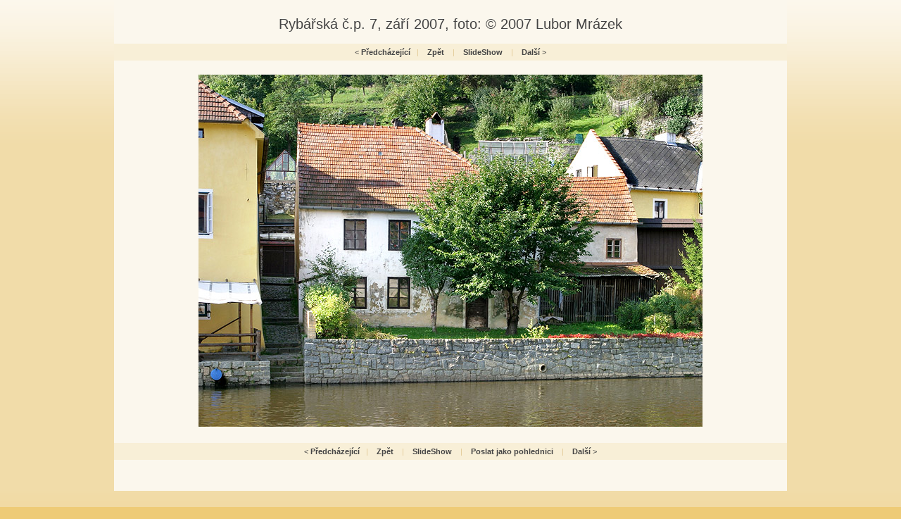

--- FILE ---
content_type: text/html
request_url: http://www.fotogalerie.ckrumlov.cz/img.php?LANG=cz&gallery=mesto_objekt_2007&img=2007102943
body_size: 1592
content:
<!DOCTYPE html PUBLIC "-//W3C//DTD XHTML 1.0 Transitional//EN" "http://www.w3.org/TR/2002/REC-xhtml1-20020801/DTD/xhtml1-transitional.dtd">
<html xml:lang="cs" xmlns="http://www.w3.org/1999/xhtml" lang="cs">



   <head>
	  <title>Rybářská č.p. 7, září 2007, foto: © 2007 Lubor Mrázek</title>
      <meta http-equiv="content-type" content="text/html; charset=utf-8" />
      <meta name="keywords" lang="cs" content="" />
      <meta name="description" lang="cs" content="www.ckrumlov.cz - Obrázek: Rybářská č.p. 7, září 2007, foto: © 2007 Lubor Mrázek" />

      <link rel="stylesheet" href="../../stylesheets/main.css" media="screen" type="text/css" />
      <link rel="stylesheet" href="../../stylesheets/photo-detail2.css" media="screen" type="text/css" />
      <link rel="stylesheet" href="../../stylesheets/doc.css" media="screen" type="text/css" />
      <link rel="stylesheet" href="../../stylesheets/obcan.css" media="screen" type="text/css" />
      <link rel="stylesheet" href="../../stylesheets/turista.css" media="screen" type="text/css" />
      <link rel="stylesheet" href="../../stylesheets/podnikatel.css" media="screen" type="text/css" />
      <link rel="stylesheet" href="../../stylesheets/tags.css" media="screen" type="text/css" />
  
	  <script type="text/javascript">
	  <!--
	  	function setfrek() {
			fff = document.ssform.frekvence.options[document.ssform.frekvence.selectedIndex].value;
			destination = '/img.php?LANG=cz&gallery=mesto_objekt_2007&img=2007102943&frekvence=' + fff;
			if (destination) location.href = destination;
		}
	  	function setfrek2() {
			fff = document.ssform2.frekvence2.options[document.ssform2.frekvence2.selectedIndex].value;
			destination = '/img.php?LANG=cz&gallery=mesto_objekt_2007&img=2007102943&frekvence=' + fff;
			if (destination) location.href = destination;
		}
	  -->
	  </script>

   </head>

<body id="turista" >

<div id="page"><div id="page-2">
  <div id="photo-detail" class="doc">
       <div id="text">

    <h1>Rybářská č.p. 7, září 2007, foto: © 2007 Lubor Mrázek</h1>            

    <div class="pagenavigation">
&lt; <a href="/img.php?LANG=cz&amp;gallery=mesto_objekt_2007&amp;img=2007102942" title="Předcházející">Předcházející</a>&#160;&#160;&#160;<span class="delimiter">|</span>&#160;&#160;&#160; <a href="/docs/cz/mesto_objekt_2007.xml" title="Zpět">Zpět</a> &#160;&#160;&#160;<span class="delimiter">|</span>&#160;&#160;&#160; <a href="/img.php?LANG=cz&amp;gallery=mesto_objekt_2007&amp;img=2007102943&amp;frekvence=5" title="SlideShow">SlideShow</a> <input type="hidden" name="LANG" value="cz" /><input type="hidden" name="gallery" value="mesto_objekt_2007" /><input type="hidden" name="img" value="2007102943" /><input type="hidden" name="gallery" value="mesto_objekt_2007" />
        &#160;&#160;&#160;<span class="delimiter">|</span>&#160;&#160;&#160; <a href="/img.php?LANG=cz&amp;gallery=mesto_objekt_2007&amp;img=2007102944" title="Další">Další</a>  &gt;
    </div>

    <p class="foto">
		<a href="/img.php?LANG=cz&amp;gallery=mesto_objekt_2007&amp;img=2007102944"><img src="/img/2007102943b.jpg" alt="Rybářská č.p. 7, září 2007, foto: © 2007 Lubor Mrázek" title="Rybářská č.p. 7, září 2007, foto: © 2007 Lubor Mrázek" width="716" height="500" border="0" /></a>
    </p><br />

    <div class="pagenavigation">
&lt; <a href="/img.php?LANG=cz&amp;gallery=mesto_objekt_2007&amp;img=2007102942" title="Předcházející">Předcházející</a>&#160;&#160;&#160;<span class="delimiter">|</span>&#160;&#160;&#160; <a href="/docs/cz/mesto_objekt_2007.xml" title="Zpět">Zpět</a> &#160;&#160;&#160;<span class="delimiter">|</span>&#160;&#160;&#160; <a href="/img.php?LANG=cz&amp;gallery=mesto_objekt_2007&amp;img=2007102943&amp;frekvence=5" title="SlideShow">SlideShow</a> <input type="hidden" name="LANG" value="cz" /><input type="hidden" name="gallery" value="mesto_objekt_2007" /><input type="hidden" name="img" value="2007102943" /><input type="hidden" name="gallery" value="mesto_objekt_2007" /> 
	&#160;&#160;&#160;<span class="delimiter">|</span>&#160;&#160;&#160; <a href="/php/netcards/index.php?lang=cz&amp;pic=2007102943" title="Poslat jako pohlednici">Poslat jako pohlednici</a> 
        &#160;&#160;&#160;<span class="delimiter">|</span>&#160;&#160;&#160; <a href="/img.php?LANG=cz&amp;gallery=mesto_objekt_2007&amp;img=2007102944" title="Další">Další</a>  &gt;
    </div>


       </div>
    <div class="clear-both"></div>
  </div>

</div></div>

	<div id="footer"><div id="footer-2">
	  <p class="flo-left">
		
	  </p>

	  <p class="flo-right">
		<a href="#" title="...">
		   <img src="/img/turista-logo-ois-2.gif" alt="..." title="..." width="51" height="38" />
		   Oficiální informační systém<br />regionu Český Krumlov
		</a>

	  </p>
	</div></div>
	<img src="http://www.toplist.cz/dot.asp?id=69996" width="0" height="0" alt="."/>

<script type="text/javascript">
var gaJsHost = (("https:" == document.location.protocol) ? "https://ssl." : "http://www.");
document.write(unescape("%3Cscript src='" + gaJsHost + "google-analytics.com/ga.js' type='text/javascript'%3E%3C/script%3E"));
</script>
<script type="text/javascript">
try {
var pageTracker = _gat._getTracker("UA-2985757-1");
pageTracker._trackPageview();
} catch(err) {}</script>

</body>
</html>
